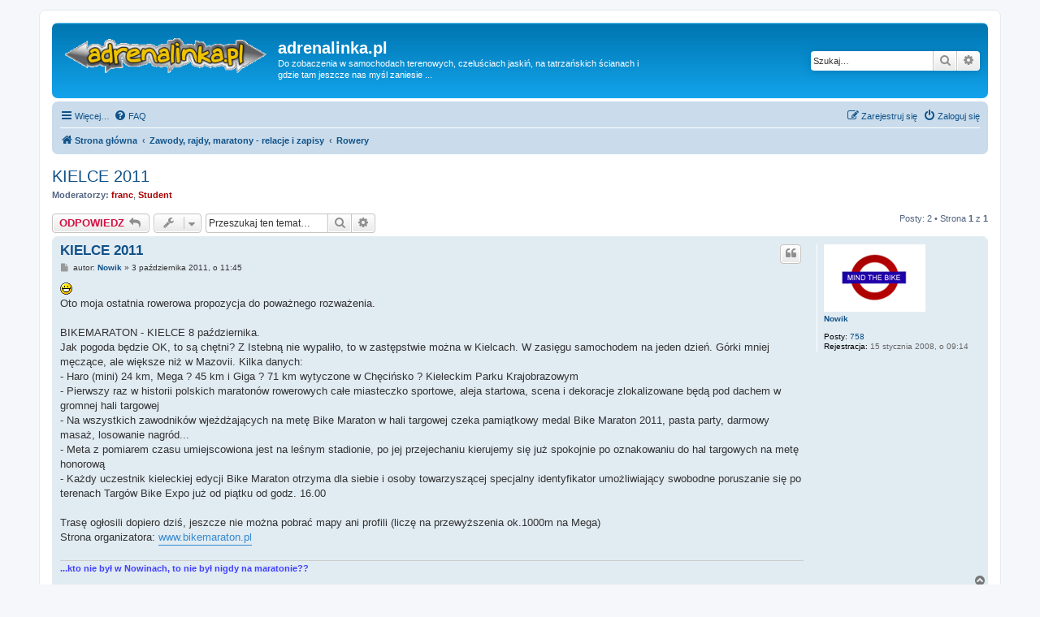

--- FILE ---
content_type: text/html; charset=UTF-8
request_url: http://www.adrenalinka.pl/forum/viewtopic.php?t=1017&sid=f1fe6fcba1db6e379ac2042c45d1ae83
body_size: 6679
content:
<!DOCTYPE html>
<html dir="ltr" lang="pl">
<head>
<meta charset="utf-8" />
<meta http-equiv="X-UA-Compatible" content="IE=edge">
<meta name="viewport" content="width=device-width, initial-scale=1" />

<title>KIELCE 2011 - adrenalinka.pl</title>

	<link rel="alternate" type="application/atom+xml" title="Kanał - adrenalinka.pl" href="/forum/app.php/feed?sid=4eee22a77a16798d478072363b31015a">	<link rel="alternate" type="application/atom+xml" title="Kanał - Wiadomości" href="/forum/app.php/feed/news?sid=4eee22a77a16798d478072363b31015a">	<link rel="alternate" type="application/atom+xml" title="Kanał - Wszystkie fora" href="/forum/app.php/feed/forums?sid=4eee22a77a16798d478072363b31015a">	<link rel="alternate" type="application/atom+xml" title="Kanał - Nowe tematy" href="/forum/app.php/feed/topics?sid=4eee22a77a16798d478072363b31015a">	<link rel="alternate" type="application/atom+xml" title="Kanał - Aktywne tematy" href="/forum/app.php/feed/topics_active?sid=4eee22a77a16798d478072363b31015a">	<link rel="alternate" type="application/atom+xml" title="Kanał - Forum - Rowery" href="/forum/app.php/feed/forum/16?sid=4eee22a77a16798d478072363b31015a">	<link rel="alternate" type="application/atom+xml" title="Kanał - Temat - KIELCE 2011" href="/forum/app.php/feed/topic/1017?sid=4eee22a77a16798d478072363b31015a">	
	<link rel="canonical" href="http://www.adrenalinka.pl/forum/viewtopic.php?t=1017">

<!--
	phpBB style name: prosilver
	Based on style:   prosilver (this is the default phpBB3 style)
	Original author:  Tom Beddard ( http://www.subBlue.com/ )
	Modified by:
-->

<link href="./assets/css/font-awesome.min.css?assets_version=9" rel="stylesheet">
<link href="./styles/prosilver/theme/stylesheet.css?assets_version=9" rel="stylesheet">
<link href="./styles/prosilver/theme/pl/stylesheet.css?assets_version=9" rel="stylesheet">




<!--[if lte IE 9]>
	<link href="./styles/prosilver/theme/tweaks.css?assets_version=9" rel="stylesheet">
<![endif]-->





</head>
<body id="phpbb" class="nojs notouch section-viewtopic ltr ">


<div id="wrap" class="wrap">
	<a id="top" class="top-anchor" accesskey="t"></a>
	<div id="page-header">
		<div class="headerbar" role="banner">
					<div class="inner">

			<div id="site-description" class="site-description">
		<a id="logo" class="logo" href="./index.php?sid=4eee22a77a16798d478072363b31015a" title="Strona główna">
					<span class="site_logo"></span>
				</a>
				<h1>adrenalinka.pl</h1>
				<p>Do zobaczenia w samochodach terenowych, czeluściach jaskiń, na tatrzańskich ścianach i gdzie tam jeszcze nas myśl zaniesie ...</p>
				<p class="skiplink"><a href="#start_here">Przejdź do zawartości</a></p>
			</div>

									<div id="search-box" class="search-box search-header" role="search">
				<form action="./search.php?sid=4eee22a77a16798d478072363b31015a" method="get" id="search">
				<fieldset>
					<input name="keywords" id="keywords" type="search" maxlength="128" title="Szukaj wg słów kluczowych" class="inputbox search tiny" size="20" value="" placeholder="Szukaj…" />
					<button class="button button-search" type="submit" title="Szukaj">
						<i class="icon fa-search fa-fw" aria-hidden="true"></i><span class="sr-only">Szukaj</span>
					</button>
					<a href="./search.php?sid=4eee22a77a16798d478072363b31015a" class="button button-search-end" title="Wyszukiwanie zaawansowane">
						<i class="icon fa-cog fa-fw" aria-hidden="true"></i><span class="sr-only">Wyszukiwanie zaawansowane</span>
					</a>
					<input type="hidden" name="sid" value="4eee22a77a16798d478072363b31015a" />

				</fieldset>
				</form>
			</div>
						
			</div>
					</div>
				<div class="navbar" role="navigation">
	<div class="inner">

	<ul id="nav-main" class="nav-main linklist" role="menubar">

		<li id="quick-links" class="quick-links dropdown-container responsive-menu" data-skip-responsive="true">
			<a href="#" class="dropdown-trigger">
				<i class="icon fa-bars fa-fw" aria-hidden="true"></i><span>Więcej…</span>
			</a>
			<div class="dropdown">
				<div class="pointer"><div class="pointer-inner"></div></div>
				<ul class="dropdown-contents" role="menu">
					
											<li class="separator"></li>
																									<li>
								<a href="./search.php?search_id=unanswered&amp;sid=4eee22a77a16798d478072363b31015a" role="menuitem">
									<i class="icon fa-file-o fa-fw icon-gray" aria-hidden="true"></i><span>Tematy bez odpowiedzi</span>
								</a>
							</li>
							<li>
								<a href="./search.php?search_id=active_topics&amp;sid=4eee22a77a16798d478072363b31015a" role="menuitem">
									<i class="icon fa-file-o fa-fw icon-blue" aria-hidden="true"></i><span>Aktywne tematy</span>
								</a>
							</li>
							<li class="separator"></li>
							<li>
								<a href="./search.php?sid=4eee22a77a16798d478072363b31015a" role="menuitem">
									<i class="icon fa-search fa-fw" aria-hidden="true"></i><span>Szukaj</span>
								</a>
							</li>
					
										<li class="separator"></li>

									</ul>
			</div>
		</li>

				<li data-skip-responsive="true">
			<a href="/forum/app.php/help/faq?sid=4eee22a77a16798d478072363b31015a" rel="help" title="Często zadawane pytania" role="menuitem">
				<i class="icon fa-question-circle fa-fw" aria-hidden="true"></i><span>FAQ</span>
			</a>
		</li>
						
			<li class="rightside"  data-skip-responsive="true">
			<a href="./ucp.php?mode=login&amp;redirect=viewtopic.php%3Ft%3D1017&amp;sid=4eee22a77a16798d478072363b31015a" title="Zaloguj się" accesskey="x" role="menuitem">
				<i class="icon fa-power-off fa-fw" aria-hidden="true"></i><span>Zaloguj się</span>
			</a>
		</li>
					<li class="rightside" data-skip-responsive="true">
				<a href="./ucp.php?mode=register&amp;sid=4eee22a77a16798d478072363b31015a" role="menuitem">
					<i class="icon fa-pencil-square-o  fa-fw" aria-hidden="true"></i><span>Zarejestruj się</span>
				</a>
			</li>
						</ul>

	<ul id="nav-breadcrumbs" class="nav-breadcrumbs linklist navlinks" role="menubar">
				
		
		<li class="breadcrumbs" itemscope itemtype="https://schema.org/BreadcrumbList">

			
							<span class="crumb" itemtype="https://schema.org/ListItem" itemprop="itemListElement" itemscope><a itemprop="item" href="./index.php?sid=4eee22a77a16798d478072363b31015a" accesskey="h" data-navbar-reference="index"><i class="icon fa-home fa-fw"></i><span itemprop="name">Strona główna</span></a><meta itemprop="position" content="1" /></span>

											
								<span class="crumb" itemtype="https://schema.org/ListItem" itemprop="itemListElement" itemscope data-forum-id="40"><a itemprop="item" href="./viewforum.php?f=40&amp;sid=4eee22a77a16798d478072363b31015a"><span itemprop="name">Zawody, rajdy, maratony - relacje i zapisy</span></a><meta itemprop="position" content="2" /></span>
															
								<span class="crumb" itemtype="https://schema.org/ListItem" itemprop="itemListElement" itemscope data-forum-id="16"><a itemprop="item" href="./viewforum.php?f=16&amp;sid=4eee22a77a16798d478072363b31015a"><span itemprop="name">Rowery</span></a><meta itemprop="position" content="3" /></span>
							
					</li>

		
					<li class="rightside responsive-search">
				<a href="./search.php?sid=4eee22a77a16798d478072363b31015a" title="Wyświetla zaawansowane funkcje wyszukiwania" role="menuitem">
					<i class="icon fa-search fa-fw" aria-hidden="true"></i><span class="sr-only">Szukaj</span>
				</a>
			</li>
			</ul>

	</div>
</div>
	</div>

	
	<a id="start_here" class="anchor"></a>
	<div id="page-body" class="page-body" role="main">
		
		
<h2 class="topic-title"><a href="./viewtopic.php?t=1017&amp;sid=4eee22a77a16798d478072363b31015a">KIELCE 2011</a></h2>
<!-- NOTE: remove the style="display: none" when you want to have the forum description on the topic body -->
<div style="display: none !important;">Bike marathony np. Mazovia MTB, Poland Bike, Skoda MTB Marathon, CrossCarpatia itp.<br /></div>
<p>
	<strong>Moderatorzy:</strong> <a href="./memberlist.php?mode=viewprofile&amp;u=2&amp;sid=4eee22a77a16798d478072363b31015a" style="color: #AA0000;" class="username-coloured">franc</a>, <a href="./memberlist.php?mode=viewprofile&amp;u=94&amp;sid=4eee22a77a16798d478072363b31015a" style="color: #AA0000;" class="username-coloured">Student</a>
</p>


<div class="action-bar bar-top">
	
			<a href="./posting.php?mode=reply&amp;t=1017&amp;sid=4eee22a77a16798d478072363b31015a" class="button" title="Odpowiedz">
							<span>ODPOWIEDZ</span> <i class="icon fa-reply fa-fw" aria-hidden="true"></i>
					</a>
	
			<div class="dropdown-container dropdown-button-control topic-tools">
		<span title="Narzędzia tematu" class="button button-secondary dropdown-trigger dropdown-select">
			<i class="icon fa-wrench fa-fw" aria-hidden="true"></i>
			<span class="caret"><i class="icon fa-sort-down fa-fw" aria-hidden="true"></i></span>
		</span>
		<div class="dropdown">
			<div class="pointer"><div class="pointer-inner"></div></div>
			<ul class="dropdown-contents">
																												<li>
					<a href="./viewtopic.php?t=1017&amp;sid=4eee22a77a16798d478072363b31015a&amp;view=print" title="Podgląd wydruku" accesskey="p">
						<i class="icon fa-print fa-fw" aria-hidden="true"></i><span>Podgląd wydruku</span>
					</a>
				</li>
											</ul>
		</div>
	</div>
	
			<div class="search-box" role="search">
			<form method="get" id="topic-search" action="./search.php?sid=4eee22a77a16798d478072363b31015a">
			<fieldset>
				<input class="inputbox search tiny"  type="search" name="keywords" id="search_keywords" size="20" placeholder="Przeszukaj ten temat…" />
				<button class="button button-search" type="submit" title="Szukaj">
					<i class="icon fa-search fa-fw" aria-hidden="true"></i><span class="sr-only">Szukaj</span>
				</button>
				<a href="./search.php?sid=4eee22a77a16798d478072363b31015a" class="button button-search-end" title="Wyszukiwanie zaawansowane">
					<i class="icon fa-cog fa-fw" aria-hidden="true"></i><span class="sr-only">Wyszukiwanie zaawansowane</span>
				</a>
				<input type="hidden" name="t" value="1017" />
<input type="hidden" name="sf" value="msgonly" />
<input type="hidden" name="sid" value="4eee22a77a16798d478072363b31015a" />

			</fieldset>
			</form>
		</div>
	
			<div class="pagination">
			Posty: 2
							&bull; Strona <strong>1</strong> z <strong>1</strong>
					</div>
		</div>




			<div id="p14997" class="post has-profile bg2">
		<div class="inner">

		<dl class="postprofile" id="profile14997">
			<dt class="no-profile-rank has-avatar">
				<div class="avatar-container">
																<a href="./memberlist.php?mode=viewprofile&amp;u=3079&amp;sid=4eee22a77a16798d478072363b31015a" class="avatar"><img class="avatar" src="./download/file.php?avatar=3079_1357819122.png" width="125" height="83" alt="Awatar użytkownika" /></a>														</div>
								<a href="./memberlist.php?mode=viewprofile&amp;u=3079&amp;sid=4eee22a77a16798d478072363b31015a" class="username">Nowik</a>							</dt>

									
		<dd class="profile-posts"><strong>Posty:</strong> <a href="./search.php?author_id=3079&amp;sr=posts&amp;sid=4eee22a77a16798d478072363b31015a">758</a></dd>		<dd class="profile-joined"><strong>Rejestracja:</strong> 15 stycznia 2008, o 09:14</dd>		
		
						
						
		</dl>

		<div class="postbody">
						<div id="post_content14997">

					<h3 class="first">
						<a href="./viewtopic.php?p=14997&amp;sid=4eee22a77a16798d478072363b31015a#p14997">KIELCE 2011</a>
		</h3>

													<ul class="post-buttons">
																																									<li>
							<a href="./posting.php?mode=quote&amp;p=14997&amp;sid=4eee22a77a16798d478072363b31015a" title="Odpowiedz z cytatem" class="button button-icon-only">
								<i class="icon fa-quote-left fa-fw" aria-hidden="true"></i><span class="sr-only">Cytuj</span>
							</a>
						</li>
														</ul>
							
						<p class="author">
									<a class="unread" href="./viewtopic.php?p=14997&amp;sid=4eee22a77a16798d478072363b31015a#p14997" title="Post">
						<i class="icon fa-file fa-fw icon-lightgray icon-md" aria-hidden="true"></i><span class="sr-only">Post</span>
					</a>
								<span class="responsive-hide">autor: <strong><a href="./memberlist.php?mode=viewprofile&amp;u=3079&amp;sid=4eee22a77a16798d478072363b31015a" class="username">Nowik</a></strong> &raquo; </span><time datetime="2011-10-03T10:45:48+00:00">3 października 2011, o 11:45</time>
			</p>
			
			
			
			
			<div class="content"><img class="smilies" src="./images/smilies/icon_biggrin.gif" width="15" height="15" alt=":D" title="Very Happy"> <br>
Oto moja ostatnia rowerowa propozycja do poważnego rozważenia.<br>
<br>
BIKEMARATON - KIELCE 8 października.<br>
Jak pogoda będzie OK, to są chętni? Z Istebną nie wypaliło, to w zastępstwie można w Kielcach. W zasięgu samochodem na jeden dzień. Górki mniej męczące, ale większe niż w Mazovii. Kilka danych:<br>
- Haro (mini) 24 km, Mega ? 45 km i Giga ? 71 km wytyczone w Chęcińsko ? Kieleckim Parku Krajobrazowym<br>
- Pierwszy raz w historii polskich maratonów rowerowych całe miasteczko sportowe, aleja startowa, scena i dekoracje zlokalizowane będą pod dachem w  gromnej hali targowej<br>
- Na wszystkich zawodników wjeżdżających na metę Bike Maraton w hali targowej czeka pamiątkowy medal Bike Maraton 2011, pasta party, darmowy masaż, losowanie nagród...<br>
- Meta z pomiarem czasu umiejscowiona jest na leśnym stadionie, po jej przejechaniu kierujemy się już spokojnie po oznakowaniu do hal targowych na metę honorową<br>
- Każdy uczestnik kieleckiej edycji Bike Maraton otrzyma dla siebie i osoby towarzyszącej specjalny identyfikator umożliwiający swobodne poruszanie się po terenach Targów Bike Expo już od piątku od godz. 16.00<br>
<br>
Trasę ogłosili dopiero dziś, jeszcze nie można pobrać mapy ani profili (liczę na przewyższenia ok.1000m na Mega)<br>
Strona organizatora: <a href="http://www.bikemaraton.pl" class="postlink">www.bikemaraton.pl</a></div>

			
			
									
						
							<div id="sig14997" class="signature"><strong class="text-strong"><span style="color:#4040FF">...kto nie był w Nowinach, to nie był nigdy na maratonie??<br>
</span></strong></div>			
						</div>

		</div>

				<div class="back2top">
						<a href="#top" class="top" title="Na górę">
				<i class="icon fa-chevron-circle-up fa-fw icon-gray" aria-hidden="true"></i>
				<span class="sr-only">Na górę</span>
			</a>
					</div>
		
		</div>
	</div>

				<div id="p15000" class="post has-profile bg1">
		<div class="inner">

		<dl class="postprofile" id="profile15000">
			<dt class="no-profile-rank has-avatar">
				<div class="avatar-container">
																<a href="./memberlist.php?mode=viewprofile&amp;u=3056&amp;sid=4eee22a77a16798d478072363b31015a" class="avatar"><img class="avatar" src="./download/file.php?avatar=3056_1352897776.jpg" width="68" height="82" alt="Awatar użytkownika" /></a>														</div>
								<a href="./memberlist.php?mode=viewprofile&amp;u=3056&amp;sid=4eee22a77a16798d478072363b31015a" class="username">imbir</a>							</dt>

									
		<dd class="profile-posts"><strong>Posty:</strong> <a href="./search.php?author_id=3056&amp;sr=posts&amp;sid=4eee22a77a16798d478072363b31015a">994</a></dd>		<dd class="profile-joined"><strong>Rejestracja:</strong> 13 stycznia 2008, o 20:50</dd>		
		
						
						
		</dl>

		<div class="postbody">
						<div id="post_content15000">

					<h3 >
						<a href="./viewtopic.php?p=15000&amp;sid=4eee22a77a16798d478072363b31015a#p15000">Re: KIELCE 2011</a>
		</h3>

													<ul class="post-buttons">
																																									<li>
							<a href="./posting.php?mode=quote&amp;p=15000&amp;sid=4eee22a77a16798d478072363b31015a" title="Odpowiedz z cytatem" class="button button-icon-only">
								<i class="icon fa-quote-left fa-fw" aria-hidden="true"></i><span class="sr-only">Cytuj</span>
							</a>
						</li>
														</ul>
							
						<p class="author">
									<a class="unread" href="./viewtopic.php?p=15000&amp;sid=4eee22a77a16798d478072363b31015a#p15000" title="Post">
						<i class="icon fa-file fa-fw icon-lightgray icon-md" aria-hidden="true"></i><span class="sr-only">Post</span>
					</a>
								<span class="responsive-hide">autor: <strong><a href="./memberlist.php?mode=viewprofile&amp;u=3056&amp;sid=4eee22a77a16798d478072363b31015a" class="username">imbir</a></strong> &raquo; </span><time datetime="2011-10-03T12:10:59+00:00">3 października 2011, o 13:10</time>
			</p>
			
			
			
			
			<div class="content">Niestety, sobota u mnie odpada.</div>

			
			
									
						
							<div id="sig15000" class="signature">Kolarstwo to nie jest gra. Kolarstwo to jest sport. Twardy, ciężki, który wymaga wiele wyrzeczeń. Można grać w piłke, tenisa lub hokeja. Ale nie można grać w kolarstwo. <br>
Jean de Gribaldi</div>			
						</div>

		</div>

				<div class="back2top">
						<a href="#top" class="top" title="Na górę">
				<i class="icon fa-chevron-circle-up fa-fw icon-gray" aria-hidden="true"></i>
				<span class="sr-only">Na górę</span>
			</a>
					</div>
		
		</div>
	</div>

	

	<div class="action-bar bar-bottom">
	
			<a href="./posting.php?mode=reply&amp;t=1017&amp;sid=4eee22a77a16798d478072363b31015a" class="button" title="Odpowiedz">
							<span>ODPOWIEDZ</span> <i class="icon fa-reply fa-fw" aria-hidden="true"></i>
					</a>
		
		<div class="dropdown-container dropdown-button-control topic-tools">
		<span title="Narzędzia tematu" class="button button-secondary dropdown-trigger dropdown-select">
			<i class="icon fa-wrench fa-fw" aria-hidden="true"></i>
			<span class="caret"><i class="icon fa-sort-down fa-fw" aria-hidden="true"></i></span>
		</span>
		<div class="dropdown">
			<div class="pointer"><div class="pointer-inner"></div></div>
			<ul class="dropdown-contents">
																												<li>
					<a href="./viewtopic.php?t=1017&amp;sid=4eee22a77a16798d478072363b31015a&amp;view=print" title="Podgląd wydruku" accesskey="p">
						<i class="icon fa-print fa-fw" aria-hidden="true"></i><span>Podgląd wydruku</span>
					</a>
				</li>
											</ul>
		</div>
	</div>

			<form method="post" action="./viewtopic.php?t=1017&amp;sid=4eee22a77a16798d478072363b31015a">
		<div class="dropdown-container dropdown-container-left dropdown-button-control sort-tools">
	<span title="Wyświetl opcje sortowania" class="button button-secondary dropdown-trigger dropdown-select">
		<i class="icon fa-sort-amount-asc fa-fw" aria-hidden="true"></i>
		<span class="caret"><i class="icon fa-sort-down fa-fw" aria-hidden="true"></i></span>
	</span>
	<div class="dropdown hidden">
		<div class="pointer"><div class="pointer-inner"></div></div>
		<div class="dropdown-contents">
			<fieldset class="display-options">
							<label>Wyświetl: <select name="st" id="st"><option value="0" selected="selected">Wszystkie posty</option><option value="1">1 dzień</option><option value="7">7 dni</option><option value="14">2 tygodnie</option><option value="30">1 miesiąc</option><option value="90">3 miesiące</option><option value="180">6 miesięcy</option><option value="365">1 rok</option></select></label>
								<label>Sortuj wg: <select name="sk" id="sk"><option value="a">Autor</option><option value="t" selected="selected">Data</option><option value="s">Tytuł</option></select></label>
				<label>Kierunek: <select name="sd" id="sd"><option value="a" selected="selected">Rosnąco</option><option value="d">Malejąco</option></select></label>
								<hr class="dashed" />
				<input type="submit" class="button2" name="sort" value="Wykonaj" />
						</fieldset>
		</div>
	</div>
</div>
		</form>
	
	
	
			<div class="pagination">
			Posty: 2
							&bull; Strona <strong>1</strong> z <strong>1</strong>
					</div>
	</div>


<div class="action-bar actions-jump">
		<p class="jumpbox-return">
		<a href="./viewforum.php?f=16&amp;sid=4eee22a77a16798d478072363b31015a" class="left-box arrow-left" accesskey="r">
			<i class="icon fa-angle-left fa-fw icon-black" aria-hidden="true"></i><span>Wróć do „Rowery”</span>
		</a>
	</p>
	
		<div class="jumpbox dropdown-container dropdown-container-right dropdown-up dropdown-left dropdown-button-control" id="jumpbox">
			<span title="Przejdź do" class="button button-secondary dropdown-trigger dropdown-select">
				<span>Przejdź do</span>
				<span class="caret"><i class="icon fa-sort-down fa-fw" aria-hidden="true"></i></span>
			</span>
		<div class="dropdown">
			<div class="pointer"><div class="pointer-inner"></div></div>
			<ul class="dropdown-contents">
																				<li><a href="./viewforum.php?f=37&amp;sid=4eee22a77a16798d478072363b31015a" class="jumpbox-cat-link"> <span> Ogólne forumowe</span></a></li>
																<li><a href="./viewforum.php?f=26&amp;sid=4eee22a77a16798d478072363b31015a" class="jumpbox-sub-link"><span class="spacer"></span> <span>&#8627; &nbsp; Regulamin</span></a></li>
																<li><a href="./viewforum.php?f=33&amp;sid=4eee22a77a16798d478072363b31015a" class="jumpbox-sub-link"><span class="spacer"></span> <span>&#8627; &nbsp; Działanie Forum</span></a></li>
																<li><a href="./viewforum.php?f=41&amp;sid=4eee22a77a16798d478072363b31015a" class="jumpbox-cat-link"> <span> Wyprawy, ekspedycje, weekendy, szkolenia - relacje i zapisy</span></a></li>
																<li><a href="./viewforum.php?f=20&amp;sid=4eee22a77a16798d478072363b31015a" class="jumpbox-sub-link"><span class="spacer"></span> <span>&#8627; &nbsp; Off-roadowe i 4x4</span></a></li>
																<li><a href="./viewforum.php?f=55&amp;sid=4eee22a77a16798d478072363b31015a" class="jumpbox-sub-link"><span class="spacer"></span> <span>&#8627; &nbsp; Weekendowa turystyka 4x4</span></a></li>
																<li><a href="./viewforum.php?f=18&amp;sid=4eee22a77a16798d478072363b31015a" class="jumpbox-sub-link"><span class="spacer"></span> <span>&#8627; &nbsp; Narciarsko-snowboardowe</span></a></li>
																<li><a href="./viewforum.php?f=29&amp;sid=4eee22a77a16798d478072363b31015a" class="jumpbox-sub-link"><span class="spacer"></span> <span>&#8627; &nbsp; Górsko etnograficzne</span></a></li>
																<li><a href="./viewforum.php?f=27&amp;sid=4eee22a77a16798d478072363b31015a" class="jumpbox-sub-link"><span class="spacer"></span> <span>&#8627; &nbsp; Rowerowe</span></a></li>
																<li><a href="./viewforum.php?f=58&amp;sid=4eee22a77a16798d478072363b31015a" class="jumpbox-sub-link"><span class="spacer"></span> <span>&#8627; &nbsp; Szkolenia skalne i skałkowe PZA</span></a></li>
																<li><a href="./viewforum.php?f=40&amp;sid=4eee22a77a16798d478072363b31015a" class="jumpbox-cat-link"> <span> Zawody, rajdy, maratony - relacje i zapisy</span></a></li>
																<li><a href="./viewforum.php?f=15&amp;sid=4eee22a77a16798d478072363b31015a" class="jumpbox-sub-link"><span class="spacer"></span> <span>&#8627; &nbsp; Off-road</span></a></li>
																<li><a href="./viewforum.php?f=16&amp;sid=4eee22a77a16798d478072363b31015a" class="jumpbox-sub-link"><span class="spacer"></span> <span>&#8627; &nbsp; Rowery</span></a></li>
																<li><a href="./viewforum.php?f=39&amp;sid=4eee22a77a16798d478072363b31015a" class="jumpbox-cat-link"> <span> Sporty przygodowe - Dysputy ogólne</span></a></li>
																<li><a href="./viewforum.php?f=4&amp;sid=4eee22a77a16798d478072363b31015a" class="jumpbox-sub-link"><span class="spacer"></span> <span>&#8627; &nbsp; Alpinizm, wspinaczka górska, turystyka wysokogórska, jaskinie</span></a></li>
																<li><a href="./viewforum.php?f=6&amp;sid=4eee22a77a16798d478072363b31015a" class="jumpbox-sub-link"><span class="spacer"></span> <span>&#8627; &nbsp; Off-Road</span></a></li>
																<li><a href="./viewforum.php?f=7&amp;sid=4eee22a77a16798d478072363b31015a" class="jumpbox-sub-link"><span class="spacer"></span> <span>&#8627; &nbsp; Freeride-narciarstwo-snowboard</span></a></li>
																<li><a href="./viewforum.php?f=30&amp;sid=4eee22a77a16798d478072363b31015a" class="jumpbox-sub-link"><span class="spacer"></span> <span>&#8627; &nbsp; Rowery</span></a></li>
																<li><a href="./viewforum.php?f=42&amp;sid=4eee22a77a16798d478072363b31015a" class="jumpbox-cat-link"> <span> Giełda</span></a></li>
																<li><a href="./viewforum.php?f=31&amp;sid=4eee22a77a16798d478072363b31015a" class="jumpbox-sub-link"><span class="spacer"></span> <span>&#8627; &nbsp; Off-Road</span></a></li>
																<li><a href="./viewforum.php?f=44&amp;sid=4eee22a77a16798d478072363b31015a" class="jumpbox-cat-link"> <span> Towarzyskie</span></a></li>
																<li><a href="./viewforum.php?f=28&amp;sid=4eee22a77a16798d478072363b31015a" class="jumpbox-sub-link"><span class="spacer"></span> <span>&#8627; &nbsp; Powitania</span></a></li>
																<li><a href="./viewforum.php?f=25&amp;sid=4eee22a77a16798d478072363b31015a" class="jumpbox-sub-link"><span class="spacer"></span> <span>&#8627; &nbsp; Towarzyskie</span></a></li>
																<li><a href="./viewforum.php?f=53&amp;sid=4eee22a77a16798d478072363b31015a" class="jumpbox-sub-link"><span class="spacer"></span> <span>&#8627; &nbsp; Reklama</span></a></li>
											</ul>
		</div>
	</div>

	</div>



			</div>


<div id="page-footer" class="page-footer" role="contentinfo">
	<div class="navbar" role="navigation">
	<div class="inner">

	<ul id="nav-footer" class="nav-footer linklist" role="menubar">
		<li class="breadcrumbs">
									<span class="crumb"><a href="./index.php?sid=4eee22a77a16798d478072363b31015a" data-navbar-reference="index"><i class="icon fa-home fa-fw" aria-hidden="true"></i><span>Strona główna</span></a></span>					</li>
		
				<li class="rightside">Strefa czasowa <span title="UTC+1">UTC+01:00</span></li>
							<li class="rightside">
				<a href="./ucp.php?mode=delete_cookies&amp;sid=4eee22a77a16798d478072363b31015a" data-ajax="true" data-refresh="true" role="menuitem">
					<i class="icon fa-trash fa-fw" aria-hidden="true"></i><span>Usuń ciasteczka witryny</span>
				</a>
			</li>
																<li class="rightside" data-last-responsive="true">
				<a href="./memberlist.php?mode=contactadmin&amp;sid=4eee22a77a16798d478072363b31015a" role="menuitem">
					<i class="icon fa-envelope fa-fw" aria-hidden="true"></i><span>Kontakt z nami</span>
				</a>
			</li>
			</ul>

	</div>
</div>

	<div class="copyright">
				<p class="footer-row">
			<span class="footer-copyright">Technologię dostarcza <a href="https://www.phpbb.com/">phpBB</a>&reg; Forum Software &copy; phpBB Limited</span>
		</p>
				<p class="footer-row">
			<span class="footer-copyright">Polski pakiet językowy dostarcza <a href="http://www.phpbb.pl/" title="Polska społeczność phpBB">phpBB.pl</a></span>
		</p>
						<p class="footer-row" role="menu">
			<a class="footer-link" href="./ucp.php?mode=privacy&amp;sid=4eee22a77a16798d478072363b31015a" title="Zasady ochrony danych osobowych" role="menuitem">
				<span class="footer-link-text">Zasady ochrony danych osobowych</span>
			</a>
			|
			<a class="footer-link" href="./ucp.php?mode=terms&amp;sid=4eee22a77a16798d478072363b31015a" title="Regulamin" role="menuitem">
				<span class="footer-link-text">Regulamin</span>
			</a>
		</p>
					</div>

	<div id="darkenwrapper" class="darkenwrapper" data-ajax-error-title="Błąd AJAX" data-ajax-error-text="Twoje żądanie nie zostało przetworzone." data-ajax-error-text-abort="Użytkownik usunął żądanie." data-ajax-error-text-timeout="Upłynął limit czasu żądania. Ponów próbę." data-ajax-error-text-parsererror="Coś się stało podczas przetwarzania żądania i serwer zwrócił nieprawidłową odpowiedź.">
		<div id="darken" class="darken">&nbsp;</div>
	</div>

	<div id="phpbb_alert" class="phpbb_alert" data-l-err="Błąd" data-l-timeout-processing-req="Upłynął limit czasu żądania.">
		<a href="#" class="alert_close">
			<i class="icon fa-times-circle fa-fw" aria-hidden="true"></i>
		</a>
		<h3 class="alert_title">&nbsp;</h3><p class="alert_text"></p>
	</div>
	<div id="phpbb_confirm" class="phpbb_alert">
		<a href="#" class="alert_close">
			<i class="icon fa-times-circle fa-fw" aria-hidden="true"></i>
		</a>
		<div class="alert_text"></div>
	</div>
</div>

</div>

<div>
	<a id="bottom" class="anchor" accesskey="z"></a>
	<img class="sr-only" aria-hidden="true" src="&#x2F;forum&#x2F;app.php&#x2F;cron&#x2F;cron.task.core.tidy_warnings&#x3F;sid&#x3D;4eee22a77a16798d478072363b31015a" width="1" height="1" alt="">
</div>

<script src="./assets/javascript/jquery-3.6.0.min.js?assets_version=9"></script>
<script src="./assets/javascript/core.js?assets_version=9"></script>



<script src="./styles/prosilver/template/forum_fn.js?assets_version=9"></script>
<script src="./styles/prosilver/template/ajax.js?assets_version=9"></script>



</body>
</html>
